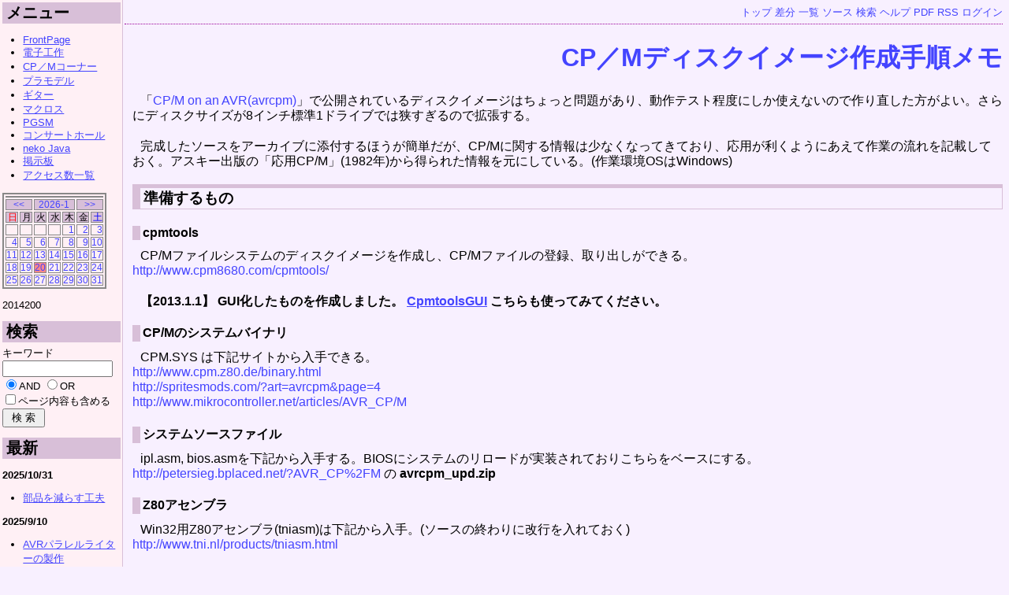

--- FILE ---
content_type: text/html;charset=EUC-JP
request_url: http://star.gmobb.jp/koji/cgi/wiki.cgi?page=CP%A1%BFM%A5%C7%A5%A3%A5%B9%A5%AF%A5%A4%A5%E1%A1%BC%A5%B8%BA%EE%C0%AE%BC%EA%BD%E7%A5%E1%A5%E2
body_size: 30200
content:
<!DOCTYPE HTML PUBLIC "-//W3C//DTD HTML 4.01 Transitional//EN">
<html>
  <meta name="viewport" content="width=device-width, initial-scale=1.0">
  <head>
    <LINK REL="SHORTCUT ICON" HREF="../favicon.ico">
    
    
    
    <meta http-equiv="Content-Type" content="text/html; charset=EUC-JP">
    <meta http-equiv="Content-Style-Type" content="text/css">
    
    <link rel="alternate" type="application/rss+xml" title="RSS" href="wiki.cgi?action=RSS">

    
    
      <link rel="stylesheet" type="text/css" href="http://star.gmobb.jp/koji/cgi/theme/re-purple/re-purple.css">
    
    
    
      <style type="text/css">
      <!--
      /* エラーメッセージ */
.error {
  color       : #FF0000;
  font-weight : bold;
}

/* 存在しないWikiページ */
span.nopage {
  background-color : #FFFF88;
}

/* Wikiページへのアンカ */
a.wikipage:link {
  text-decoration : underline;
}

a.wikipage:visited {
  text-decoration : underline;
}

a.wikipage:hover {
  background-color: #DDDDDD;
  text-decoration : underline;
}

/* parteditプラグイン */
div.partedit {
  text-align : right;
  font-size  : 80%;
}

/* calendarプラグイン */
td.today {
  background-color : #FF8888;
}

td.have {
  font-weight : bold;
}

.calendar td {
  text-align : right;
}
      -->
      </style>
    
    
    <title>CP／Mディスクイメージ作成手順メモ - neko Java Home Page</title>
  </head>
  <body>
  
  
    <div class="wrapper">
    <div class="main">
  
  
  <!--========================================================================-->
<!-- ヘッダ（メニューを表示） -->
<!--========================================================================-->
<div class="adminmenu">
  
    <span class="adminmenu">
      <a href="wiki.cgi?page=FrontPage">トップ</a>
    </span>
  
    <span class="adminmenu">
      <a href="wiki.cgi?action=DIFF&amp;page=CP%A1%BFM%A5%C7%A5%A3%A5%B9%A5%AF%A5%A4%A5%E1%A1%BC%A5%B8%BA%EE%C0%AE%BC%EA%BD%E7%A5%E1%A5%E2" rel="nofollow">差分</a>
    </span>
  
    <span class="adminmenu">
      <a href="wiki.cgi?action=LIST">一覧</a>
    </span>
  
    <span class="adminmenu">
      <a href="wiki.cgi?action=SOURCE&amp;page=CP%A1%BFM%A5%C7%A5%A3%A5%B9%A5%AF%A5%A4%A5%E1%A1%BC%A5%B8%BA%EE%C0%AE%BC%EA%BD%E7%A5%E1%A5%E2" rel="nofollow">ソース</a>
    </span>
  
    <span class="adminmenu">
      <a href="wiki.cgi?action=SEARCH" rel="nofollow">検索</a>
    </span>
  
    <span class="adminmenu">
      <a href="wiki.cgi?page=Help">ヘルプ</a>
    </span>
  
    <span class="adminmenu">
      <a href="wiki.cgi?action=PDF&amp;page=CP%A1%BFM%A5%C7%A5%A3%A5%B9%A5%AF%A5%A4%A5%E1%A1%BC%A5%B8%BA%EE%C0%AE%BC%EA%BD%E7%A5%E1%A5%E2" rel="nofollow">PDF</a>
    </span>
  
    <span class="adminmenu">
      <a href="wiki.cgi?action=RSS" rel="nofollow">RSS</a>
    </span>
  
    <span class="adminmenu">
      <a href="wiki.cgi?action=LOGIN">ログイン</a>
    </span>
  
</div>

  
  <h1><a href="wiki.cgi?action=SEARCH&amp;word=CP%A1%BFM%A5%C7%A5%A3%A5%B9%A5%AF%A5%A4%A5%E1%A1%BC%A5%B8%BA%EE%C0%AE%BC%EA%BD%E7%A5%E1%A5%E2">CP／Mディスクイメージ作成手順メモ</a></h1>
  
  
    
  
  
  <div class="day">
    <div class="body">
      <div class="section">
        <p>「<a href="http://spritesmods.com/?art=avrcpm&page=4">CP/M on an AVR(avrcpm)</a>」で公開されているディスクイメージはちょっと問題があり、動作テスト程度にしか使えないので作り直した方がよい。さらにディスクサイズが8インチ標準1ドライブでは狭すぎるので拡張する。<br>
</p>
<p>完成したソースをアーカイブに添付するほうが簡単だが、CP/Mに関する情報は少なくなってきており、応用が利くようにあえて作業の流れを記載しておく。アスキー出版の「応用CP/M」(1982年)から得られた情報を元にしている。(作業環境OSはWindows)<br>
</p>
<h3><a name="p0">準備するもの</a></h3>
<h4><a name="p1">cpmtools</a></h4>
<p>CP/Mファイルシステムのディスクイメージを作成し、CP/Mファイルの登録、取り出しができる。<br>
<a href="http://www.cpm8680.com/cpmtools/">http://www.cpm8680.com/cpmtools/</a><br>
</p>
<p><strong>【2013.1.1】 GUI化したものを作成しました。 <a href="wiki.cgi?page=CpmtoolsGUI" class="wikipage">CpmtoolsGUI</a> こちらも使ってみてください。</strong><br>
</p>
<h4><a name="p2">CP/Mのシステムバイナリ</a></h4>
<p>CPM.SYS は下記サイトから入手できる。<br>
<a href="http://www.cpm.z80.de/binary.html">http://www.cpm.z80.de/binary.html</a><br>
<a href="http://spritesmods.com/?art=avrcpm&page=4">http://spritesmods.com/?art=avrcpm&amp;page=4</a><br>
<a href="http://www.mikrocontroller.net/articles/AVR_CP/M">http://www.mikrocontroller.net/articles/AVR_CP/M</a><br>
</p>
<h4><a name="p3">システムソースファイル</a></h4>
<p>ipl.asm, bios.asmを下記から入手する。BIOSにシステムのリロードが実装されておりこちらをベースにする。<br>
<a href="http://petersieg.bplaced.net/?AVR_CP%2FM">http://petersieg.bplaced.net/?AVR_CP%2FM</a> の <strong>avrcpm_upd.zip</strong><br>
</p>
<h4><a name="p4">Z80アセンブラ</a></h4>
<p>Win32用Z80アセンブラ(tniasm)は下記から入手。(ソースの終わりに改行を入れておく)<br>
<a href="http://www.tni.nl/products/tniasm.html">http://www.tni.nl/products/tniasm.html</a><br>
</p>
<h4><a name="p5">連結ツール</a></h4>
<p>システムバイナリをddコマンドで連結する。dd.exeは下記から入手。(cpmtoolsに既にあるdllは上書きしない)<br>
</p>
<p>「<a href="http://matanet.ath.cx/cs/dd%20%E3%82%B3%E3%83%9E%E3%83%B3%E3%83%89%E3%81%AB%E3%82%88%E3%82%8B%20FD%E3%82%A4%E3%83%A1%E3%83%BC%E3%82%B8%E4%BD%9C%E6%88%90/">コンピュータ広場 CS</a>」→<a href="https://web.archive.org/web/20090308102821/http://matanet.ath.cx/cs/dd%20%E3%82%B3%E3%83%9E%E3%83%B3%E3%83%89%E3%81%AB%E3%82%88%E3%82%8B%20FD%E3%82%A4%E3%83%A1%E3%83%BC%E3%82%B8%E4%BD%9C%E6%88%90/">リンク切れ</a>のためコピーを配置→ <a href="http://star.gmobb.jp/koji/data/dd.exe">dd.exe</a><br>
</p>
<h4><a name="p6">ディスクイメージをSDカードへ登録するツール</a></h4>
<p>DDforWindows を使う。下記から入手。<br>
<a href="http://blog.halpas.com/archives/1258">http://blog.halpas.com/archives/1258</a><br>
</p>
<h3><a name="p7">ディスクの設計</a></h3>
<p>CP/Mは階層ディレクトリを持たないので1ドライブで容量を拡張すると扱いにくくなる。パーティションを分け以下の構成とする。<br>
</p>
<pre>[128バイト/セクタ]×[64セクタ/トラック]×[244トラック]×4ドライブ
</pre>
<p>1ドライブ当り約2メガバイト。計8メガバイトとなる。これならば実用上問題ないだろう。<br>
</p>
<h4><a name="p8">ディスクパラメータの算出</a></h4>
<p>BIOSに設定するディスクパラメータを計算する。<br>
パーティションで分ける場合、トラックは積算となるので各ドライブの諸元はそれぞれ<br>
</p>
<table>
<tr>
<th>ドライブ</th>
<th>バイト</th>
<th>セクタ</th>
<th>トラック</th>
</tr>
<tr>
<td>A:</td>
<td>128</td>
<td>64</td>
<td>244</td>
</tr>
<tr>
<td>B:</td>
<td>128</td>
<td>64</td>
<td>488</td>
</tr>
<tr>
<td>C:</td>
<td>128</td>
<td>64</td>
<td>732</td>
</tr>
<tr>
<td>D:</td>
<td>128</td>
<td>64</td>
<td>976</td>
</tr>
</table>
<p>CP/Mブロックサイズ(BLS)は、DSMが256以上になるので必然的に2048バイト以上となるがAVRのメモリが4KBなので2048バイトしか選択の余地は無い。システムトラックはセクタを64としたので1トラックとしている。<br>
</p>
<p>BLS=2048<br>
</p>
<pre>SPT:64
BSH:4 (2048=128*(2^4))
BLM:15 (0～15: 2048/128-1=15)
EXM:0 (2048:DSM&gt;255)
DSM A:{(128*64)*(244-1)/2048}   -1=971
DSM B:{(128*64)*(488-244)/2048} -1=975
DSM C:{(128*64)*(732-488)/2048} -1=975
DSM D:{(128*64)*(976-732)/2048} -1=975
DRM:127 (2bit*64-1)
AL0:192 (2bit: 0b11000000=192)
AL1:0 (0b00000000)
CKS:(DRM+1)/4=(127+1)/4=32
OFF A:1
OFF B:244
OFF C:488
OFF D:732
CSV A:32
CSV B:32
CSV C:32
CSV D:32
ALV A:(971+1)/8=122
ALV B:(975+1)/8=122
ALV C:(975+1)/8=122
ALV D:(975+1)/8=122
</pre>
<h4><a name="p9">パラメータ算出方法解説</a></h4>
<ul>
<li>SPT(Sector Per Track)<ul>
<li>1トラック当りのセクタ数</li>
</ul>
<li>BSH(Block SHift factor)<ul>
<li>1ブロックのバイト数(BLS)を128バイト×2の乗数で表す。BLS=128*2^BSH</li>
</ul>
<li>BLM(BLock Mask)<ul>
<li>1ブロック内のセクタ数を0～ で表す。BLS/128 - 1</li>
</ul>
<li>EXM(EXtent Mask)<ul>
<li>計算式は不明だが表が示されている。</li>
</ul>
</ul>
<table>
<tr>
<th>BLS</th>
<th>DSM&lt;256</th>
<th>DSM&gt;255</th>
</tr>
<tr>
<td>1024</td>
<td>0</td>
<td>-</td>
</tr>
<tr>
<td>2048</td>
<td>1</td>
<td>0</td>
</tr>
<tr>
<td>4096</td>
<td>3</td>
<td>1</td>
</tr>
<tr>
<td>8192</td>
<td>7</td>
<td>3</td>
</tr>
<tr>
<td>16384</td>
<td>15</td>
<td>7</td>
</tr>
</table>
<blockquote><p>推測で、EXM=(BLS/1024/ブロックポインタのサイズ)-1</p>
<p>ブロックポインタは、DSM&lt;256のとき1バイト、DSM&gt;255のとき2バイトになる</p>
<p>1エクステント当り、ブロックポインタ用に16バイトの割り当てゆえに、</p>
<p>1エクステント当りに指示できるバイト数=BLS*16/ブロックポインタのサイズ=1024*(EXM+1)*16</p>
<p>STAT DSK:コマンドで表示されるRecords/Extent =(EXM+1)*128。(1Record=128バイト)</p>
</blockquote>
<ul>
<li>DSM(Disk Size Max)<ul>
<li>ブロックの最大数 - 1。</li>
</ul>
<li>DRM(DiRectory entries Max)<ul>
<li>ディレクトリエントリーの数 - 1。(AL0,AL1のビット1の数)*BLS/32-1</li>
</ul>
<li>AL0,AL1<ul>
<li>この2バイトで1ビットを1ブロックとみなしたビットパターンでディレクトリエントリ(=1)を表す</li>
</ul>
</ul>
<table>
<tr>
<th>AL0</th>
<th>AL1</th>
</tr>
<tr>
<td>11000000</td>
<td>00000000</td>
</tr>
</table>
<blockquote><p>これから分かることは、</p>
<p>ディレクトリーエントリとして確保できる領域は最大16ブロックまで。</p>
<p>AL0、AL1が意味するものは何か？これも未確認で推測だが、</p>
<p>CP/Mシステムはディスクから一律に16ブロックのディレクトリーエントリ領域を確保する？</p>
<p>AL0、AL1はマップであり、確保した領域のうちビット1の部分を使用する？</p>
<p>空きは、ディレクトリーエントリが物理損傷した場合のリカバリー用ではないか。</p>
<p>→確認してみた。ビットの位置を変更してみたが変化無し。</p>
<p>ディレクトリーエントリ領域はビット分しか確保していなかった。</p>
<p>構想のみで実装しなかったのか？</p>
</blockquote>
<ul>
<li>CKS(ChecK vector Size)<ul>
<li>(DRM+1)/4。ディレクトリチェック用ワークエリアサイズ。</li>
</ul>
<li>OFF(track OFFset)<ul>
<li>システムトラック数。パーティションに分けるときにも利用できる。</li>
</ul>
<li>CSV(Check Scratchpad Vector)<ul>
<li>=CKS</li>
</ul>
<li>ALV(ALlocation scratchpad Vector)<ul>
<li>(DSM+1)/8。1ビット1ブロックとみなすマップを作り使用済/未使用エリアを管理するためのワークエリア。</li>
</ul>
</ul>
<p>なおこれらのパラメータはCP/Mが動作する環境があればDISKDEFマクロによって自動的に算出することもできる。→ <a href="wiki.cgi?page=DISKDEF%A5%DE%A5%AF%A5%ED%A4%CE%BB%C8%A4%A4%CA%FD%A5%E1%A5%E2" class="wikipage">DISKDEFマクロの使い方メモ</a><br>
</p>
<h3><a name="p10">ソースの修正</a></h3>
<h4><a name="p11">ipl.asmの修正</a></h4>
<p>予め43行を<br>
</p>
<pre>	ld a,1	;execute DMA READ
	out (22),a
</pre>
<p>とし、21～24行を削除しておく。<br>
</p>
<p>26行あたり。読み込むセクタ数。修正によって少し増えるので多めにとっておく。<br>
</p>
<pre>	ld b,55		;
</pre>
<p>49行あたり。1トラック当りのセクタ数を26から64へ変更<br>
</p>
<pre>	cp 64		;
</pre>
<h4><a name="p12">bios.asmの修正</a></h4>
<p>予め、76,77行を削除。31～34行を削除。<br>
</p>
<p><del>32行あたり。システムのセクタ数。44。もとのコード($-ccp)の意味がわからないので修正。</del><br>
</p>
<p>67行あたり。追加。理由は後述。<br>
</p>
<pre>	ld	(cdisk),a
	ld	(odisk),a	;add neko Java
	jp	gocpm 
</pre>
<p>101行あたり。ipl同様。1トラック当りのセクタ数を26から64へ変更<br>
</p>
<pre>	cp	64	;if sector &gt;= 64 then change tracks.
</pre>
<p>108行あたり。トラック数が256以上(トラックのポインタが2バイト)になるのでbレジスタに正しい値を入れる。<br>
</p>
<pre>	push	hl
	ld	b,0	;add neko Java.
	call	settrk
</pre>
<p>home:。トラックが2バイト指定になったことによる。<br>
</p>
<pre>home:
	push af
	ld a,0
	out (16),a
	out (17),a	;add neko Java.
	pop af
	ret
</pre>
<p>seldsk:。4ドライブ化。前のカレントドライブをodiskに保持し、不正なドライブを選択したときは前のドライブに戻す。これをやっておかないとエラーメッセージ表示後、リブートの無限ループになる。<br>
</p>
<pre>seldsk:			;mod for 4drive. neko Java
	push af
	ld a,c
	cp 0
	jr nz,seldsk_1
	ld hl,dph0
	jr seldsk_ok
seldsk_1:
	cp 1
	jr nz,seldsk_2
	ld hl,dph1
	jr seldsk_ok
seldsk_2:
	cp 2
	jr nz,seldsk_3
	ld hl,dph2
	jr seldsk_ok
seldsk_3:
	cp 3
	jr nz,seldsk_na
	ld hl,dph3
seldsk_ok:
	ld (odisk),a
	pop af
	ret
seldsk_na:
	ld hl,0
	ld a,(odisk)
	ld (cdisk),a
	pop af
	ret
</pre>
<p>settrk:。トラックが2バイト指定になったことによる。<br>
</p>
<pre>settrk:
	push af
	ld a,c
	out (16),a
	ld a,b		;add neko Java
	out (17),a	;add neko Java
	pop af
	ret
</pre>
<p>read:、write:。AVRがディスクエラーを返せるので取り込むようにする。<br>
</p>
<pre>read:
	ld a,1
	out (22),a
	in a,(23)	;mod neko Java
	ret

write:
	ld a,2
	out (22),a
	in a,(23)	;mod neko Java
	ret
</pre>
<p>ディスクパラメータヘッダ。下記を参考に、以下dph1,dph2,dph3を定義する。<br>
</p>
<pre>;Disk Parameter Header
dph0:
	dw trans ;XLT: Address of translation table
	dw 0 ;000: Scratchpad
	dw 0 ;000: Scratchpad
	dw 0 ;000: Scratchpad
	dw dirbuf ;DIRBUF: Address of a dirbuff scratchpad
	dw dpb0 ;DPB: Address of a disk parameter block
	dw chk0 ;CSV: Address of scratchpad area for changed disks
	dw all0 ;ALV: Address of an allocation info scratchpad
</pre>
<p>ディスクパラメータブロック。下記を参考に、以下dpb1,dpb2,dpb3を定義する。dpb1以降のDSM=975、OFF(積算)に注意。<br>
</p>
<pre>dpb0:
	dw 64 ;SPT: sectors per track
	db 4 ;BSH: data allocation block shift factor
	db 15 ;BLM: Data Allocation Mask
	db 0 ;Extent mask
	dw 971 ;DSM: Disk storage capacity
	dw 127 ;DRM, no of directory entries
	db 192 ;AL0
	db 0 ;AL1
	dw 32 ;CKS, size of dir check vector
	dw 1 ;OFF, no of reserved tracks
</pre>
<p>スキューはかけないのでここの記述は意味なし。適当。<br>
</p>
<pre>trans:
	db 0
</pre>
<p>後はdirbuf:(=128)、chk0:～chk3:(=CSV)、all0:～all3:(=ALV)のバイト数を算出した値に設定する。<br>
</p>
<pre>dirbuf:
	ds 128
chk0:
	ds 32
.
.
all0:
	ds 122
.
.
</pre>
<p>最後に以下を追加。前のカレントドライブ保持用。<br>
</p>
<pre>odisk:
	ds 1	;add neko Java
</pre>
<h4><a name="p13">ファームの修正</a></h4>
<p>z80cpm.hの修正。最後の方。SECT_CNTとBLOCK_SIZEを修正。<br>
</p>
<pre>/* Disk parameters ----------------------------------------- */
#define SDC_CLST_SIZE	512	// fixed for SDC.
#define SECT_SIZE		128	// fixed for CP/M.
#define SECT_CNT		64	// CP/M sector size.
#define BLOCK_SIZE		2048	// CP/M block size.
</pre>
<p>z80cpm.cの修正。166行。var_calc()内。トラックのハイバイトが0に固定してあるのでコメント化する。<br>
</p>
<pre>	//Track_no_h = 0;
	Track_no = ((WORD)Track_no_h &lt;&lt; 8) + (WORD)Track_no_l;
</pre>
<p>アーカイブに添付のMakefileでビルドする。<br>
</p>
<h4><a name="p14">diskdefsファイルの修正</a></h4>
<p>cpmtoolsのdiskdefsファイルを定義する。同様にcpm_b,cpm_c,cpm_dを定義。それぞれtracksとboottrkは異なる(積算になる)ので注意。<br>
</p>
<pre># CP/M ドライブAアクセス用--
diskdef cpm_a
  seclen 128
  tracks 244
  sectrk 64
  blocksize 2048
  maxdir 128
  skew 1
  boottrk 1
  os p2dos
end
</pre>
<h3><a name="p15">ディスクイメージを作成する。</a></h3>
<p>以下作業ディレクトリを下記と仮定する<br>
</p>
<pre>[ツール    ] D:\cpmtools
[ソース    ] D:\cpmtools\z80
[A:ファイル] D:\cpmtools\z80\a
[B:ファイル] D:\cpmtools\z80\b
[C:ファイル] D:\cpmtools\z80\c
[D:ファイル] D:\cpmtools\z80\d
</pre>
<h4><a name="p16">環境設定、作業準備</a></h4>
<p>コマンドプロンプトから、<br>
</p>
<pre>set CPMTOOLS=
set CPMTOOLS=D:\cpmtools
set PATH=%CPMTOOLS%;%PATH%
d:
cd D:\cpmtools\z80
</pre>
<h4><a name="p17">アセンブル</a></h4>
<pre>tniasm ipl.asm ipl.bin
tniasm bios.asm bios.bin
</pre>
<h4><a name="p18">連結</a></h4>
<pre>dd conv=sync bs=128  count=1 if=ipl.bin &gt; cpm.bin
dd conv=sync bs=128 count=44 if=CPM.SYS &gt;&gt; cpm.bin
dd conv=sync bs=128  count=10 if=bios.bin &gt;&gt; cpm.bin
</pre>
<h4><a name="p19">ディスクイメージ作成</a></h4>
<pre>mkfs.cpm -f cpm_d diskimage
mkfs.cpm -f cpm_c diskimage
mkfs.cpm -f cpm_b diskimage
mkfs.cpm -f cpm_a -b cpm.bin -L test diskimage
</pre>
<h4><a name="p20">ファイルコピー(a-dフォルダのファイルをイメージへ)</a></h4>
<pre>cpmcp -f cpm_a diskimage ./a/*.* 0:
cpmls -f cpm_a diskimage
cpmcp -f cpm_b diskimage ./b/*.* 0:
cpmls -f cpm_b diskimage
cpmcp -f cpm_c diskimage ./c/*.* 0:
cpmls -f cpm_c diskimage
cpmcp -f cpm_d diskimage ./d/*.* 0:
cpmls -f cpm_d diskimage
</pre>
<h4><a name="p21">イメージをSDカードに書き込む</a></h4>
<p>DDforWindows を使う。読出す場合はSDCの容量一杯までやってしまうが途中でESCキーで止めることができる。<br>
</p>
<h4><a name="p22">イメージからファイルを取り出す場合の例</a></h4>
<pre>cpmcp -f cpm_a diskimage 0:*.* コピー先ディレクトリ
</pre>
<p><a href="wiki.cgi?page=AVR%A4%C8Z80%A4%C7CP%A1%BFM" class="wikipage">AVRとZ80でCP／M</a> へ戻る<br>
<a href="wiki.cgi?page=CpmtoolsGUI" class="wikipage">CpmtoolsGUI</a> へ<br>
</p>
<h3><a name="p23">関連サイト</a></h3>
<p>CP/M on an AVR<br>
<a href="http://spritesmods.com/?art=avrcpm&page=1">http://spritesmods.com/?art=avrcpm&amp;page=1</a><br>
改善版<br>
<a href="http://petersieg.bplaced.net/?AVR_CP%2FM">http://petersieg.bplaced.net/?AVR_CP%2FM</a> ←BIOSのベースにしたのはこちらのサイト。<br>
<a href="http://www.mikrocontroller.net/articles/AVR_CP/M">http://www.mikrocontroller.net/articles/AVR_CP/M</a><br>
</p>
<hr>
<ul>
<li>($-ccp) の$には現在アドレス位置が入りますから(bios-ccp)と読み替えます-CCP) - samllaCircuit (2011年09月09日 23時32分07秒)</li>
<li>ご指摘ありがとうございます。アセンブラは詳しくないので。修正不要ということで削除しておきます。 - 管理人 (2011年09月10日 03時12分33秒)</li>
</ul>
<form method="post" action="wiki.cgi">
<!--=========================================================================-->
<!-- コメントの投稿フォーム -->
<!--=========================================================================-->
お名前：<input type="text" name="name" size="10" value="">
コメント：<input type="text" name="message" style="width:50%; box-sizing:border-box">
<input type="submit" value="コメント">
<input type="hidden" name="action" value="COMMENT">
<input type="hidden" name="page" value="CP／Mディスクイメージ作成手順メモ">
<input type="hidden" name="count" value="1">
<input type="hidden" name="option" value="">
</form>

      </div>
    </div>
    
      
        <div class="comment">
          <p><a href="wiki.cgi?page=FrontPage" class="wikipage">トップ</a> <a href="wiki.cgi?page=Menu" class="wikipage">メニュー</a><br>
</p>
<p>This web page is described in Japanese, but you can read in English by <a href="http://translate.google.co.jp/translate?sl=ja&tl=en&js=n&prev=_t&hl=ja&ie=UTF-8&eotf=1&u=http%3A%2F%2Fstar.gmobb.jp%2Fkoji%2Fcgi%2Fwiki.cgi%3Fpage%3DFrontPage&act=url">translation site</a>.<br>
</p>
<ul>
<li>このサイトはリンクフリーです。</li>
<li>コメント欄は改行せず一行で入れてください。</li>
<li>スパム判定ではじかれた場合は、その後に「書込みました」旨のみのコメント等何らかの書き込み成功していただけると早く対応できます。</li>
<li>非日本語対応ブラウザからは書き込みできません。</li>
</ul>
<p><a href="http://px.a8.net/svt/ejp?a8mat=1NNZF7+C6SHMA+50+3HF6AP" target="_blank">
<img border="0" width="468" height="60" alt="" src="http://www24.a8.net/svt/bgt?aid=100216339737&wid=001&eno=01&mid=s00000000018021066000&mc=1"></a>
<img border="0" width="1" height="1" src="http://www11.a8.net/0.gif?a8mat=1NNZF7+C6SHMA+50+3HF6AP" alt=""><br>
<a href="http://px.a8.net/svt/ejp?a8mat=1NNZFG+G9UK1E+1AYA+5YRHD" target="_blank">
<img border="0" width="468" height="60" alt="" src="http://www29.a8.net/svt/bgt?aid=100216348984&wid=001&eno=01&mid=s00000006085001002000&mc=1"></a>
<img border="0" width="1" height="1" src="http://www19.a8.net/0.gif?a8mat=1NNZFG+G9UK1E+1AYA+5YRHD" alt=""><br>
<a href="http://px.a8.net/svt/ejp?a8mat=1NNZFH+2IHWQA+F14+5YJRL" target="_blank">
<img border="0" width="468" height="60" alt="" src="http://www28.a8.net/svt/bgt?aid=100216349152&wid=001&eno=01&mid=s00000001948001001000&mc=1"></a>
<img border="0" width="1" height="1" src="http://www11.a8.net/0.gif?a8mat=1NNZFH+2IHWQA+F14+5YJRL" alt=""><br>
</p>

        </div>
      
    
  </div>

  <!--========================================================================-->
<!-- フッタ -->
<!--========================================================================-->
<div class="footer">
  
  <!-- 管理者の情報 -->
  
  
  <!-- FSWikiのバージョン情報 -->
  Powered by <a href="http://fswiki.osdn.jp/cgi-bin/wiki.cgi">FreeStyleWiki3.6.2</a>
    with Perl5.008004
  
  
</div>

  
    </div>
    </div>
    <div class="sidebar">
      <h2>メニュー</h2>
<ul>
<li><a href="wiki.cgi?page=FrontPage" class="wikipage">FrontPage</a></li>
<li><a href="wiki.cgi?page=%C5%C5%BB%D2%B9%A9%BA%EE" class="wikipage">電子工作</a></li>
<li><a href="wiki.cgi?page=CP%A1%BFM%A5%B3%A1%BC%A5%CA%A1%BC" class="wikipage">CP／Mコーナー</a></li>
<li><a href="wiki.cgi?page=%A5%D7%A5%E9%A5%E2%A5%C7%A5%EB" class="wikipage">プラモデル</a></li>
<li><a href="wiki.cgi?page=%A5%AE%A5%BF%A1%BC" class="wikipage">ギター</a></li>
<li><a href="wiki.cgi?page=%A5%DE%A5%AF%A5%ED%A5%B9" class="wikipage">マクロス</a></li>
<li><a href="wiki.cgi?page=PGSM" class="wikipage">PGSM</a></li>
<li><a href="wiki.cgi?page=%A5%B3%A5%F3%A5%B5%A1%BC%A5%C8%A5%DB%A1%BC%A5%EB" class="wikipage">コンサートホール</a></li>
<li><a href="wiki.cgi?page=neko+Java" class="wikipage">neko Java</a></li>
<li><a href="wiki.cgi?page=%B7%C7%BC%A8%C8%C4" class="wikipage">掲示板</a></li>
<li><a href="wiki.cgi?page=%A5%A2%A5%AF%A5%BB%A5%B9%BF%F4%B0%EC%CD%F7" class="wikipage">アクセス数一覧</a></li>
</ul>

<div class="plugin-calendar" >
<table class="calendar" summary="calendar">
<tr><td class="image" colspan="7"></td></tr>
<tr>
  <td class="calendar-prev-month" colspan="2"><a href="wiki.cgi?action=CALENDAR&amp;year=2025&amp;month=12&amp;name=%CD%BD%C4%EA%C9%BD">&lt;&lt;</a></td>
  <td class="calendar-current-month" colspan="3"><a href="wiki.cgi?action=CALENDAR&amp;year=2026&amp;month=1&amp;name=%CD%BD%C4%EA%C9%BD">2026-1</a></td>
  <td class="calendar-next-month" colspan="2"><a href="wiki.cgi?action=CALENDAR&amp;year=2026&amp;month=2&amp;name=%CD%BD%C4%EA%C9%BD">&gt;&gt;</a></td>
</tr>
<tr>
  <td class="calendar-sunday">日</td>
  <td class="calendar-weekday">月</td>
  <td class="calendar-weekday">火</td>
  <td class="calendar-weekday">水</td>
  <td class="calendar-weekday">木</td>
  <td class="calendar-weekday">金</td>
  <td class="calendar-saturday">土</td>
</tr>
<tr>
  <td class="calendar-day"></td>
  <td class="calendar-day"></td>
  <td class="calendar-day"></td>
  <td class="calendar-day"></td>
  <td class="calendar-day"><a href="wiki.cgi?page=%CD%BD%C4%EA%C9%BD%2F2026%2D1%2D1">1</a></td>
  <td class="calendar-day"><a href="wiki.cgi?page=%CD%BD%C4%EA%C9%BD%2F2026%2D1%2D2">2</a></td>
  <td class="calendar-day"><a href="wiki.cgi?page=%CD%BD%C4%EA%C9%BD%2F2026%2D1%2D3">3</a></td>
</tr>
<tr>
  <td class="calendar-day"><a href="wiki.cgi?page=%CD%BD%C4%EA%C9%BD%2F2026%2D1%2D4">4</a></td>
  <td class="calendar-day"><a href="wiki.cgi?page=%CD%BD%C4%EA%C9%BD%2F2026%2D1%2D5">5</a></td>
  <td class="calendar-day"><a href="wiki.cgi?page=%CD%BD%C4%EA%C9%BD%2F2026%2D1%2D6">6</a></td>
  <td class="calendar-day"><a href="wiki.cgi?page=%CD%BD%C4%EA%C9%BD%2F2026%2D1%2D7">7</a></td>
  <td class="calendar-day"><a href="wiki.cgi?page=%CD%BD%C4%EA%C9%BD%2F2026%2D1%2D8">8</a></td>
  <td class="calendar-day"><a href="wiki.cgi?page=%CD%BD%C4%EA%C9%BD%2F2026%2D1%2D9">9</a></td>
  <td class="calendar-day"><a href="wiki.cgi?page=%CD%BD%C4%EA%C9%BD%2F2026%2D1%2D10">10</a></td>
</tr>
<tr>
  <td class="calendar-day"><a href="wiki.cgi?page=%CD%BD%C4%EA%C9%BD%2F2026%2D1%2D11">11</a></td>
  <td class="calendar-day"><a href="wiki.cgi?page=%CD%BD%C4%EA%C9%BD%2F2026%2D1%2D12">12</a></td>
  <td class="calendar-day"><a href="wiki.cgi?page=%CD%BD%C4%EA%C9%BD%2F2026%2D1%2D13">13</a></td>
  <td class="calendar-day"><a href="wiki.cgi?page=%CD%BD%C4%EA%C9%BD%2F2026%2D1%2D14">14</a></td>
  <td class="calendar-day"><a href="wiki.cgi?page=%CD%BD%C4%EA%C9%BD%2F2026%2D1%2D15">15</a></td>
  <td class="calendar-day"><a href="wiki.cgi?page=%CD%BD%C4%EA%C9%BD%2F2026%2D1%2D16">16</a></td>
  <td class="calendar-day"><a href="wiki.cgi?page=%CD%BD%C4%EA%C9%BD%2F2026%2D1%2D17">17</a></td>
</tr>
<tr>
  <td class="calendar-day"><a href="wiki.cgi?page=%CD%BD%C4%EA%C9%BD%2F2026%2D1%2D18">18</a></td>
  <td class="calendar-day"><a href="wiki.cgi?page=%CD%BD%C4%EA%C9%BD%2F2026%2D1%2D19">19</a></td>
  <td class="calendar-day today"><a href="wiki.cgi?page=%CD%BD%C4%EA%C9%BD%2F2026%2D1%2D20">20</a></td>
  <td class="calendar-day"><a href="wiki.cgi?page=%CD%BD%C4%EA%C9%BD%2F2026%2D1%2D21">21</a></td>
  <td class="calendar-day"><a href="wiki.cgi?page=%CD%BD%C4%EA%C9%BD%2F2026%2D1%2D22">22</a></td>
  <td class="calendar-day"><a href="wiki.cgi?page=%CD%BD%C4%EA%C9%BD%2F2026%2D1%2D23">23</a></td>
  <td class="calendar-day"><a href="wiki.cgi?page=%CD%BD%C4%EA%C9%BD%2F2026%2D1%2D24">24</a></td>
</tr>
<tr>
  <td class="calendar-day"><a href="wiki.cgi?page=%CD%BD%C4%EA%C9%BD%2F2026%2D1%2D25">25</a></td>
  <td class="calendar-day"><a href="wiki.cgi?page=%CD%BD%C4%EA%C9%BD%2F2026%2D1%2D26">26</a></td>
  <td class="calendar-day"><a href="wiki.cgi?page=%CD%BD%C4%EA%C9%BD%2F2026%2D1%2D27">27</a></td>
  <td class="calendar-day"><a href="wiki.cgi?page=%CD%BD%C4%EA%C9%BD%2F2026%2D1%2D28">28</a></td>
  <td class="calendar-day"><a href="wiki.cgi?page=%CD%BD%C4%EA%C9%BD%2F2026%2D1%2D29">29</a></td>
  <td class="calendar-day"><a href="wiki.cgi?page=%CD%BD%C4%EA%C9%BD%2F2026%2D1%2D30">30</a></td>
  <td class="calendar-day"><a href="wiki.cgi?page=%CD%BD%C4%EA%C9%BD%2F2026%2D1%2D31">31</a></td>
</tr>
</table>
</div>
<p>2014200<br>
</p>
<h2>検索</h2>
<form method="GET" action="wiki.cgi">
キーワード <input type="TEXT" name="word" style="width:140px"><br><input type="RADIO" name="t" value="and" id="and" checked><label for="and">AND</label> <input type="RADIO" name="t" value="or" id="or"><label for="or">OR</label> <br><input type="checkbox" id="contents" name="c" value="true"><label for="contents">ページ内容も含める</label>
<input type="SUBMIT" value=" 検 索 "><input type="HIDDEN" name="action" value="SEARCH"></form>
<h2>最新</h2>
<p><strong>2025/10/31</strong><br>
</p>
<ul>
<li><a href="wiki.cgi?page=%C9%F4%C9%CA%A4%F2%B8%BA%A4%E9%A4%B9%B9%A9%C9%D7" class="wikipage">部品を減らす工夫</a></li>
</ul>
<p><strong>2025/9/10</strong><br>
</p>
<ul>
<li><a href="wiki.cgi?page=AVR%A5%D1%A5%E9%A5%EC%A5%EB%A5%E9%A5%A4%A5%BF%A1%BC%A4%CE%C0%BD%BA%EE" class="wikipage">AVRパラレルライターの製作</a></li>
</ul>
<p><strong>2025/3/14</strong><br>
</p>
<ul>
<li><a href="wiki.cgi?page=CpmtoolsGUI" class="wikipage">CpmtoolsGUI</a></li>
</ul>
<p><strong>2025/1/18</strong><br>
</p>
<ul>
<li><a href="wiki.cgi?page=AM%C1%F7%BF%AE%B5%A1%A4%CE%C0%BD%BA%EE" class="wikipage">AM送信機の製作</a></li>
</ul>
<p><strong>2023/12/9</strong><br>
</p>
<ul>
<li><a href="wiki.cgi?page=mbed%28ST+Nucleo+F401RE%29%C8%C7CP%2FM%A5%A8%A5%DF%A5%E5%A5%EC%A1%BC%A5%BF" class="wikipage">mbed(ST Nucleo F401RE)版CP/Mエミュレータ</a></li>
</ul>
<h2>ランキング</h2>
<ul>
<li><a href="wiki.cgi?page=FrontPage" class="wikipage">FrontPage</a> (15020)</li>
<li><a href="wiki.cgi?page=CP%A1%BFM%BB%F1%CE%C1%A5%E1%A5%E2" class="wikipage">CP／M資料メモ</a> (12194)</li>
<li><a href="wiki.cgi?page=CpmtoolsGUI" class="wikipage">CpmtoolsGUI</a> (11415)</li>
<li><a href="wiki.cgi?page=CP%A1%BFM%A5%B3%A5%DE%A5%F3%A5%C9%B3%B5%CD%D7%A5%E1%A5%E2" class="wikipage">CP／Mコマンド概要メモ</a> (10436)</li>
<li><a href="wiki.cgi?page=AVR%A4%C8Z80%A4%C7CP%A1%BFM" class="wikipage">AVRとZ80でCP／M</a> (8953)</li>
<li><a href="wiki.cgi?page=%A5%AD%A1%BC%A5%DC%A1%BC%A5%C9LED%A4%CE%BE%F0%CA%F3%A4%F2%BC%E8%C6%C0%A4%B9%A4%EB" class="wikipage">キーボードLEDの情報を取得する</a> (7814)</li>
<li><a href="wiki.cgi?page=CP%A1%BFM%A5%B3%A1%BC%A5%CA%A1%BC" class="wikipage">CP／Mコーナー</a> (5601)</li>
<li><a href="wiki.cgi?page=AVR%A4%C8Z80%A4%C7TK%2D80" class="wikipage">AVRとZ80でTK-80</a> (5528)</li>
<li><a href="wiki.cgi?page=CP%A1%BFM%A5%C7%A5%A3%A5%B9%A5%AF%A5%A4%A5%E1%A1%BC%A5%B8%BA%EE%C0%AE%BC%EA%BD%E7%A5%E1%A5%E2" class="wikipage">CP／Mディスクイメージ作成手順メモ</a> (5495)</li>
<li><a href="wiki.cgi?page=AVR%A4%C8Z80%A4%C7CP%A1%BFM%A4%CE%B2%FE%CE%C9" class="wikipage">AVRとZ80でCP／Mの改良</a> (5041)</li>
<li><a href="wiki.cgi?page=TK%2D80%BB%F1%CE%C1%A5%E1%A5%E2" class="wikipage">TK-80資料メモ</a> (4987)</li>
<li><a href="wiki.cgi?page=EZ%2DUSB%A5%ED%A5%B8%A5%C3%A5%AF%A5%A2%A5%CA%A5%E9%A5%A4%A5%B6%A1%BC" class="wikipage">EZ-USBロジックアナライザー</a> (4761)</li>
<li><a href="wiki.cgi?page=AVR%A5%D1%A5%E9%A5%EC%A5%EB%A5%E9%A5%A4%A5%BF%A1%BC%A4%CE%C0%BD%BA%EE" class="wikipage">AVRパラレルライターの製作</a> (4560)</li>
<li><a href="wiki.cgi?page=2716%CD%D1ROM%A5%E9%A5%A4%A5%BF%A1%BC%A4%CE%C0%BD%BA%EE" class="wikipage">2716用ROMライターの製作</a> (4327)</li>
<li><a href="wiki.cgi?page=EZ%2DUSB%B3%AB%C8%AF%B4%C4%B6%AD%C0%DF%C4%EA%A5%E1%A5%E2" class="wikipage">EZ-USB開発環境設定メモ</a> (3730)</li>
<li><a href="wiki.cgi?page=%A5%A2%A5%AF%A5%BB%A5%B9%BF%F4%B0%EC%CD%F7" class="wikipage">アクセス数一覧</a> (3609)</li>
<li><a href="wiki.cgi?page=DSK%B7%C1%BC%B0%A4%CE%A5%C7%A5%A3%A5%B9%A5%AF%A5%A4%A5%E1%A1%BC%A5%B8%A4%AB%A4%E9%A5%D5%A5%A1%A5%A4%A5%EB%A4%F2%BC%E8%A4%EA%BD%D0%A4%B9%CA%FD%CB%A1%A5%E1%A5%E2" class="wikipage">DSK形式のディスクイメージからファイルを取り出す方法メモ</a> (3518)</li>
<li><a href="wiki.cgi?page=AVR%A5%D3%A5%C7%A5%AA%C3%BC%CB%F6%A4%CE%C0%BD%BA%EE" class="wikipage">AVRビデオ端末の製作</a> (3160)</li>
<li><a href="wiki.cgi?page=%A5%A4%A5%F3%A5%D0%A1%BC%A5%BF%A1%BC%BC%B0%B7%D6%B8%F7%C5%F4%A5%B9%A5%BF%A5%F3%A5%C9%A4%CE%BD%A4%CD%FD" class="wikipage">インバーター式蛍光灯スタンドの修理</a> (2960)</li>
<li><a href="wiki.cgi?page=%A5%B5%A5%A4%A5%EC%A5%F3%A5%C8%A5%AE%A5%BF%A1%BC%A4%CE%BD%A4%CD%FD" class="wikipage">サイレントギターの修理</a> (2921)</li>
</ul>
<p><a href="http://px.a8.net/svt/ejp?a8mat=1NNZFE+1XNQK2+1UMC+60H7L" target="_blank">
<img border="0" width="125" height="125" alt="" src="http://www28.a8.net/svt/bgt?aid=100216346117&wid=001&eno=01&mid=s00000008634001010000&mc=1"></a>
<img border="0" width="1" height="1" src="http://www14.a8.net/0.gif?a8mat=1NNZFE+1XNQK2+1UMC+60H7L" alt=""><br>
<a href="http://px.a8.net/svt/ejp?a8mat=1NNYNE+FAPZCI+0K+10AL1D" target="_blank">
<img border="0" width="125" height="125" alt="" src="http://www29.a8.net/svt/bgt?aid=100215338925&wid=001&eno=01&mid=s00000000002006096000&mc=1"></a>
<img border="0" width="1" height="1" src="http://www17.a8.net/0.gif?a8mat=1NNYNE+FAPZCI+0K+10AL1D" alt=""><br>
</p>

    </div>
  
</body></html>


--- FILE ---
content_type: text/css
request_url: http://star.gmobb.jp/koji/cgi/theme/re-purple/re-purple.css
body_size: 4281
content:
@charset "EUC-JP"; 

body {
	background-color: #F8F0FF;
	color           : #000000;
	font-family      : Meiryo,Verdana,Arial,Helvetica,sans-serif;
	word-wrap       :break-word;
}

div.adminmenu {
	text-align     : right;
	padding-bottom : 5px;
	margin-bottom  : 5px;
	border-bottom  : #990099 1px dotted;
	font-size      : 80%;
}

div.footer {
	border-top  : #990099 1px dotted;
	margin-top  : 20px;
	padding-top : 5px;
	text-align  : right;
	font-size   : 80%;
	font-style  : italic;
	margin-left : 10px;
}

hr {
	color : #D8BFD8;
}

pre {
	background-color : #FFFFFF;
	border      : #888888 1px dotted;
	padding     : 4px;
	margin-left : 20px;
	white-space: pre-wrap;
	word-wrap: break-word;
	overflow: auto;
	font-size   : 100%;
}

blockquote {
	background-color : #FFFFC0;
	border      : #888888 1px dashed;
	padding     : 4px;
	margin-left : 20px;
	font-style  : italic;
}

h1 {
	text-align       : right;
	background-color : #F8F0FF;
	font-family      : Meiryo,Verdana,Arial,Helvetica,sans-serif;
}


h2 {
	background-color : #D8BFD8;
	font-family      : Meiryo,Verdana,Arial,Helvetica,sans-serif;
	padding-left     : 4pt;
	margin-bottom    : 5px;
}

h3 {
	border-left   : #D8BFD8 10px solid;
	border-top    : #D8BFD8 5px solid;
	border-right  : #D8BFD8 1px solid;
	border-bottom : #D8BFD8 1px solid;
	font-family   : Meiryo,Verdana,Arial,Helvetica,sans-serif;
	padding-left  : 3pt;
	margin-bottom : 5px;
}

h4 {
	border-left   : #D8BFD8 10px solid;
	padding-left  : 4px;
	font-family   : Meiryo,Verdana,Arial,Helvetica,sans-serif;
	padding-left  : 2pt;
	margin-bottom : 5px;
}

div.body {
	padding-left : 10px;
}

div.body p {
	text-indent   : 10px;
	line-height   : 120%;
	margin-top    : 10px;
	margin-bottom : 20px;
}

div.body blockquote p {
	margin-top     : 0px;
	margin-bottom  : 0px;
	text-indent    : 0px;
}

table {
	border : #888888 2px solid;
	word-break:break-all;
}

th {
	border : #888888 1px solid;
	background-color : #D8BFD8;
}

td {
	border : #888888 1px solid;
}

A:link { 
	color            : #4444FF;
	text-decoration  : none;
}

A:visited {
	color            : #4444FF;
	text-decoration  : none;
}

A:hover {
	color           : #FF4444;
	text-decoration : underline;
}

dt {
	border-bottom : #990099 1px dotted;
	margin-bottom : 5px;
	font-weight   : bold;
}

dd {
	margin-left   : 20pt;
	margin-bottom : 5pt;
}

div.wrapper {
	float: right;
	margin: 0;
	width: 100%;
	margin-left: -150px;
}

div.main {
	margin-left: 150px;
}

div.sidebar {
	position        : absolute;
	top             : 0px;
	left            : 0px;
	width           : 150px;
	font-size       : small;
	padding         : 2pt;
	border-right    : #D8BFD8 1px solid;
	border-bottom   : #D8BFD8 1px solid;
	color           : #000000;
	background-color: #FFF0F5;
	word-break      : break-all;
}

div.comment {
	margin-top       : 10px;
	margin-bottom    : 10px;
	background-color : #FFF0F5;
	border           : #D8BFD8 1px solid;
	font-size        : 80%;
	padding-left : 10px;
	margin-left  : 5px;
}

div.comment p {
	margin-top : 5pt;
	margin-bottom : 5pt;
}

div.sidebar ul,div.sidebar li {
	padding-left : 0pt;
	margin-left  : 10pt;
}

div.sidebar h2,div.sidebar h3,div.sidebar h4 {
	margin-top : 0px;
}

/* calendar plugin */
table.calendar {
	font-size: 90%;
	line-height: 1.1em;
}

table.calendar td {
	margin: 0px;
	text-align: right;
	padding: 0px;
}

table.calendar td.calendar-prev-month,
table.calendar td.calendar-current-month,
table.calendar td.calendar-next-month {
	text-align: center;
}

.calendar-sunday {
	color: #f00;
}

.calendar-saturday {
	color: #00f;
}

.calendar-weekday {
	color: #000;
}

.calendar-prev-month, .calendar-current-month, .calendar-next-month,
.calendar-sunday, .calendar-weekday, .calendar-saturday {
	background-color : #D8BFD8;
}

@media print {
	div.sidebar {
		display: none;
	}
	
	div.main {
		margin-left: 0px;
	}
	
	div.adminmenu {
		display: none;
	}
	
	div.footer {
		display: none;
	}
	
	h1 {
		display: none;
	}
	
	div.header {
		display: none;
	}
	
	div.comment {
		display: none;
	}
	
	a.partedit {
		display: none;
	}
}

@media screen and (max-width: 640px){
	img {
		max-width: 100%;
		height: auto;
		width /***/:auto;
	}
	div.wrapper div.main {
		float: none;
		margin: 0;
		width: auto;
	}
	div.sidebar {
		display: none;
	}
}
